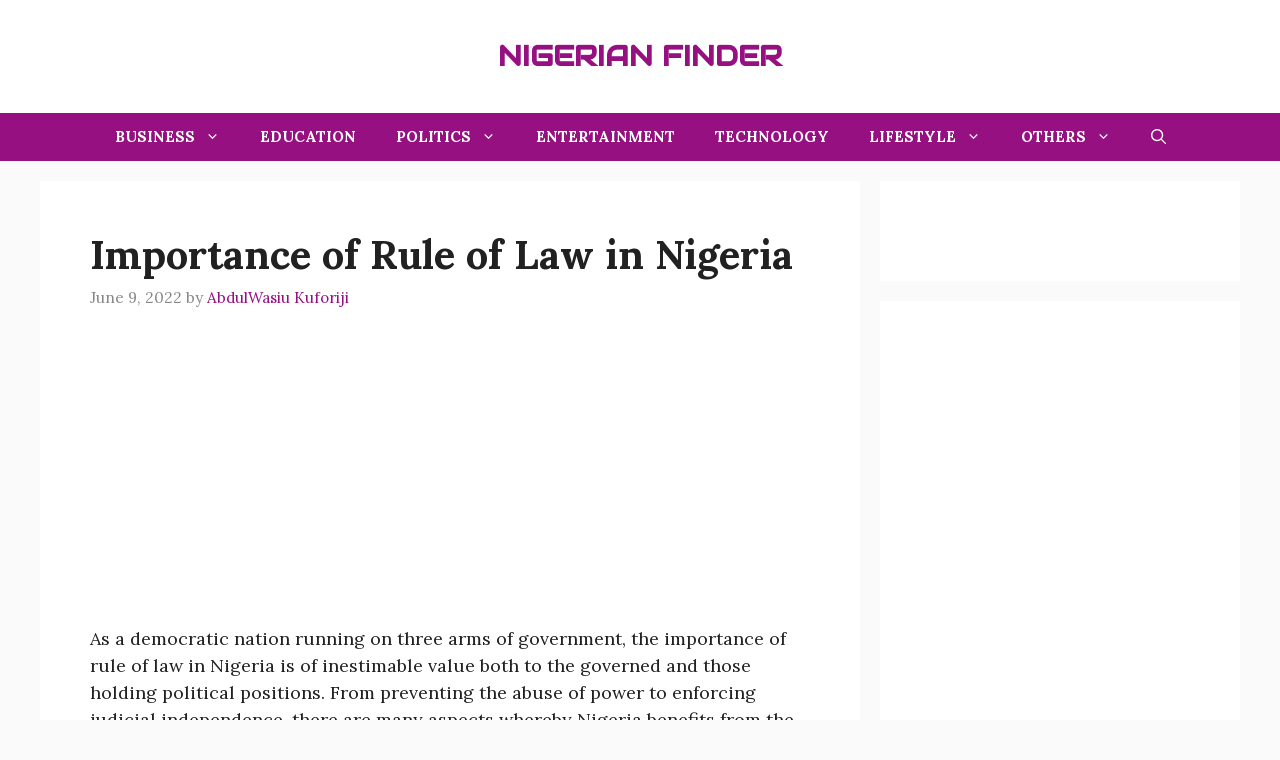

--- FILE ---
content_type: text/html; charset=UTF-8
request_url: https://nigerianfinder.com/importance-of-rule-of-law-in-nigeria/
body_size: 17204
content:
<!DOCTYPE html>
<html lang="en-US" prefix="og: https://ogp.me/ns#">
<head>
	<meta charset="UTF-8">
		<style>img:is([sizes="auto" i], [sizes^="auto," i]) { contain-intrinsic-size: 3000px 1500px }</style>
	<meta name="viewport" content="width=device-width, initial-scale=1">
<!-- Search Engine Optimization by Rank Math - https://rankmath.com/ -->
<title>Importance of Rule of Law in Nigeria &ndash; Nigerian Finder</title>
<meta name="description" content="As a democratic nation running on three arms of government, the importance of rule of law in Nigeria is of inestimable value both to the governed and those"/>
<meta name="robots" content="follow, index, max-snippet:-1, max-video-preview:-1, max-image-preview:large"/>
<link rel="canonical" href="https://nigerianfinder.com/importance-of-rule-of-law-in-nigeria/" />
<meta property="og:locale" content="en_US" />
<meta property="og:type" content="article" />
<meta property="og:title" content="Importance of Rule of Law in Nigeria &ndash; Nigerian Finder" />
<meta property="og:description" content="As a democratic nation running on three arms of government, the importance of rule of law in Nigeria is of inestimable value both to the governed and those" />
<meta property="og:url" content="https://nigerianfinder.com/importance-of-rule-of-law-in-nigeria/" />
<meta property="og:site_name" content="Nigerian Finder" />
<meta property="article:section" content="Government" />
<meta property="og:image" content="https://nigerianfinder.com/wp-content/uploads/2022/06/Importance-of-Rule-of-Law-in-Nigeria.jpg" />
<meta property="og:image:secure_url" content="https://nigerianfinder.com/wp-content/uploads/2022/06/Importance-of-Rule-of-Law-in-Nigeria.jpg" />
<meta property="og:image:width" content="615" />
<meta property="og:image:height" content="351" />
<meta property="og:image:alt" content="Importance of Rule of Law in Nigeria" />
<meta property="og:image:type" content="image/jpeg" />
<meta property="article:published_time" content="2022-06-09T10:16:37+01:00" />
<meta name="twitter:card" content="summary_large_image" />
<meta name="twitter:title" content="Importance of Rule of Law in Nigeria &ndash; Nigerian Finder" />
<meta name="twitter:description" content="As a democratic nation running on three arms of government, the importance of rule of law in Nigeria is of inestimable value both to the governed and those" />
<meta name="twitter:site" content="@admin" />
<meta name="twitter:creator" content="@admin" />
<meta name="twitter:image" content="https://nigerianfinder.com/wp-content/uploads/2022/06/Importance-of-Rule-of-Law-in-Nigeria.jpg" />
<meta name="twitter:label1" content="Written by" />
<meta name="twitter:data1" content="AbdulWasiu Kuforiji" />
<meta name="twitter:label2" content="Time to read" />
<meta name="twitter:data2" content="4 minutes" />
<script type="application/ld+json" class="rank-math-schema">{"@context":"https://schema.org","@graph":[{"@type":["Person","Organization"],"@id":"https://nigerianfinder.com/#person","name":"Nigerian Finder","sameAs":["https://twitter.com/admin"]},{"@type":"WebSite","@id":"https://nigerianfinder.com/#website","url":"https://nigerianfinder.com","name":"Nigerian Finder","publisher":{"@id":"https://nigerianfinder.com/#person"},"inLanguage":"en-US"},{"@type":"ImageObject","@id":"https://nigerianfinder.com/wp-content/uploads/2022/06/Importance-of-Rule-of-Law-in-Nigeria.jpg","url":"https://nigerianfinder.com/wp-content/uploads/2022/06/Importance-of-Rule-of-Law-in-Nigeria.jpg","width":"615","height":"351","caption":"Importance of Rule of Law in Nigeria","inLanguage":"en-US"},{"@type":"WebPage","@id":"https://nigerianfinder.com/importance-of-rule-of-law-in-nigeria/#webpage","url":"https://nigerianfinder.com/importance-of-rule-of-law-in-nigeria/","name":"Importance of Rule of Law in Nigeria &ndash; Nigerian Finder","datePublished":"2022-06-09T10:16:37+01:00","dateModified":"2022-06-09T10:16:37+01:00","isPartOf":{"@id":"https://nigerianfinder.com/#website"},"primaryImageOfPage":{"@id":"https://nigerianfinder.com/wp-content/uploads/2022/06/Importance-of-Rule-of-Law-in-Nigeria.jpg"},"inLanguage":"en-US"},{"@type":"Person","@id":"https://nigerianfinder.com/importance-of-rule-of-law-in-nigeria/#author","name":"AbdulWasiu Kuforiji","image":{"@type":"ImageObject","@id":"https://secure.gravatar.com/avatar/d10dfabe4311d883951a976e9617db3d?s=96&amp;d=identicon&amp;r=g","url":"https://secure.gravatar.com/avatar/d10dfabe4311d883951a976e9617db3d?s=96&amp;d=identicon&amp;r=g","caption":"AbdulWasiu Kuforiji","inLanguage":"en-US"}},{"@type":"BlogPosting","headline":"Importance of Rule of Law in Nigeria","datePublished":"2022-06-09T10:16:37+01:00","dateModified":"2022-06-09T10:16:37+01:00","articleSection":"Government","author":{"@id":"https://nigerianfinder.com/importance-of-rule-of-law-in-nigeria/#author","name":"AbdulWasiu Kuforiji"},"publisher":{"@id":"https://nigerianfinder.com/#person"},"description":"As a democratic nation running on three arms of government, the importance of rule of law in Nigeria is of inestimable value both to the governed and those holding political positions. From preventing the abuse of power to enforcing judicial independence, there are many aspects whereby Nigeria benefits from the rule of law. This article will highlight the various aspects in which the rule of law is important in Nigeria.","name":"Importance of Rule of Law in Nigeria","@id":"https://nigerianfinder.com/importance-of-rule-of-law-in-nigeria/#richSnippet","isPartOf":{"@id":"https://nigerianfinder.com/importance-of-rule-of-law-in-nigeria/#webpage"},"image":{"@id":"https://nigerianfinder.com/wp-content/uploads/2022/06/Importance-of-Rule-of-Law-in-Nigeria.jpg"},"inLanguage":"en-US","mainEntityOfPage":{"@id":"https://nigerianfinder.com/importance-of-rule-of-law-in-nigeria/#webpage"}}]}</script>
<!-- /Rank Math WordPress SEO plugin -->

<link href='https://fonts.gstatic.com' crossorigin rel='preconnect' />
<link href='https://fonts.googleapis.com' crossorigin rel='preconnect' />
<link rel="alternate" type="application/rss+xml" title="Nigerian Finder &raquo; Feed" href="https://nigerianfinder.com/feed/" />
<link rel="alternate" type="application/rss+xml" title="Nigerian Finder &raquo; Comments Feed" href="https://nigerianfinder.com/comments/feed/" />
<script>
window._wpemojiSettings = {"baseUrl":"https:\/\/s.w.org\/images\/core\/emoji\/15.0.3\/72x72\/","ext":".png","svgUrl":"https:\/\/s.w.org\/images\/core\/emoji\/15.0.3\/svg\/","svgExt":".svg","source":{"concatemoji":"https:\/\/nigerianfinder.com\/wp-includes\/js\/wp-emoji-release.min.js?ver=6.7.4"}};
/*! This file is auto-generated */
!function(i,n){var o,s,e;function c(e){try{var t={supportTests:e,timestamp:(new Date).valueOf()};sessionStorage.setItem(o,JSON.stringify(t))}catch(e){}}function p(e,t,n){e.clearRect(0,0,e.canvas.width,e.canvas.height),e.fillText(t,0,0);var t=new Uint32Array(e.getImageData(0,0,e.canvas.width,e.canvas.height).data),r=(e.clearRect(0,0,e.canvas.width,e.canvas.height),e.fillText(n,0,0),new Uint32Array(e.getImageData(0,0,e.canvas.width,e.canvas.height).data));return t.every(function(e,t){return e===r[t]})}function u(e,t,n){switch(t){case"flag":return n(e,"\ud83c\udff3\ufe0f\u200d\u26a7\ufe0f","\ud83c\udff3\ufe0f\u200b\u26a7\ufe0f")?!1:!n(e,"\ud83c\uddfa\ud83c\uddf3","\ud83c\uddfa\u200b\ud83c\uddf3")&&!n(e,"\ud83c\udff4\udb40\udc67\udb40\udc62\udb40\udc65\udb40\udc6e\udb40\udc67\udb40\udc7f","\ud83c\udff4\u200b\udb40\udc67\u200b\udb40\udc62\u200b\udb40\udc65\u200b\udb40\udc6e\u200b\udb40\udc67\u200b\udb40\udc7f");case"emoji":return!n(e,"\ud83d\udc26\u200d\u2b1b","\ud83d\udc26\u200b\u2b1b")}return!1}function f(e,t,n){var r="undefined"!=typeof WorkerGlobalScope&&self instanceof WorkerGlobalScope?new OffscreenCanvas(300,150):i.createElement("canvas"),a=r.getContext("2d",{willReadFrequently:!0}),o=(a.textBaseline="top",a.font="600 32px Arial",{});return e.forEach(function(e){o[e]=t(a,e,n)}),o}function t(e){var t=i.createElement("script");t.src=e,t.defer=!0,i.head.appendChild(t)}"undefined"!=typeof Promise&&(o="wpEmojiSettingsSupports",s=["flag","emoji"],n.supports={everything:!0,everythingExceptFlag:!0},e=new Promise(function(e){i.addEventListener("DOMContentLoaded",e,{once:!0})}),new Promise(function(t){var n=function(){try{var e=JSON.parse(sessionStorage.getItem(o));if("object"==typeof e&&"number"==typeof e.timestamp&&(new Date).valueOf()<e.timestamp+604800&&"object"==typeof e.supportTests)return e.supportTests}catch(e){}return null}();if(!n){if("undefined"!=typeof Worker&&"undefined"!=typeof OffscreenCanvas&&"undefined"!=typeof URL&&URL.createObjectURL&&"undefined"!=typeof Blob)try{var e="postMessage("+f.toString()+"("+[JSON.stringify(s),u.toString(),p.toString()].join(",")+"));",r=new Blob([e],{type:"text/javascript"}),a=new Worker(URL.createObjectURL(r),{name:"wpTestEmojiSupports"});return void(a.onmessage=function(e){c(n=e.data),a.terminate(),t(n)})}catch(e){}c(n=f(s,u,p))}t(n)}).then(function(e){for(var t in e)n.supports[t]=e[t],n.supports.everything=n.supports.everything&&n.supports[t],"flag"!==t&&(n.supports.everythingExceptFlag=n.supports.everythingExceptFlag&&n.supports[t]);n.supports.everythingExceptFlag=n.supports.everythingExceptFlag&&!n.supports.flag,n.DOMReady=!1,n.readyCallback=function(){n.DOMReady=!0}}).then(function(){return e}).then(function(){var e;n.supports.everything||(n.readyCallback(),(e=n.source||{}).concatemoji?t(e.concatemoji):e.wpemoji&&e.twemoji&&(t(e.twemoji),t(e.wpemoji)))}))}((window,document),window._wpemojiSettings);
</script>
<style id='wp-emoji-styles-inline-css'>

	img.wp-smiley, img.emoji {
		display: inline !important;
		border: none !important;
		box-shadow: none !important;
		height: 1em !important;
		width: 1em !important;
		margin: 0 0.07em !important;
		vertical-align: -0.1em !important;
		background: none !important;
		padding: 0 !important;
	}
</style>
<link rel='stylesheet' id='wp-block-library-css' href='https://nigerianfinder.com/wp-includes/css/dist/block-library/style.min.css?ver=6.7.4' media='all' />
<style id='classic-theme-styles-inline-css'>
/*! This file is auto-generated */
.wp-block-button__link{color:#fff;background-color:#32373c;border-radius:9999px;box-shadow:none;text-decoration:none;padding:calc(.667em + 2px) calc(1.333em + 2px);font-size:1.125em}.wp-block-file__button{background:#32373c;color:#fff;text-decoration:none}
</style>
<style id='global-styles-inline-css'>
:root{--wp--preset--aspect-ratio--square: 1;--wp--preset--aspect-ratio--4-3: 4/3;--wp--preset--aspect-ratio--3-4: 3/4;--wp--preset--aspect-ratio--3-2: 3/2;--wp--preset--aspect-ratio--2-3: 2/3;--wp--preset--aspect-ratio--16-9: 16/9;--wp--preset--aspect-ratio--9-16: 9/16;--wp--preset--color--black: #000000;--wp--preset--color--cyan-bluish-gray: #abb8c3;--wp--preset--color--white: #ffffff;--wp--preset--color--pale-pink: #f78da7;--wp--preset--color--vivid-red: #cf2e2e;--wp--preset--color--luminous-vivid-orange: #ff6900;--wp--preset--color--luminous-vivid-amber: #fcb900;--wp--preset--color--light-green-cyan: #7bdcb5;--wp--preset--color--vivid-green-cyan: #00d084;--wp--preset--color--pale-cyan-blue: #8ed1fc;--wp--preset--color--vivid-cyan-blue: #0693e3;--wp--preset--color--vivid-purple: #9b51e0;--wp--preset--color--contrast: var(--contrast);--wp--preset--color--contrast-2: var(--contrast-2);--wp--preset--color--contrast-3: var(--contrast-3);--wp--preset--color--base: var(--base);--wp--preset--color--base-2: var(--base-2);--wp--preset--color--base-3: var(--base-3);--wp--preset--color--accent: var(--accent);--wp--preset--color--accent-2: var(--accent-2);--wp--preset--color--accent-hover: var(--accent-hover);--wp--preset--color--highlight: var(--highlight);--wp--preset--gradient--vivid-cyan-blue-to-vivid-purple: linear-gradient(135deg,rgba(6,147,227,1) 0%,rgb(155,81,224) 100%);--wp--preset--gradient--light-green-cyan-to-vivid-green-cyan: linear-gradient(135deg,rgb(122,220,180) 0%,rgb(0,208,130) 100%);--wp--preset--gradient--luminous-vivid-amber-to-luminous-vivid-orange: linear-gradient(135deg,rgba(252,185,0,1) 0%,rgba(255,105,0,1) 100%);--wp--preset--gradient--luminous-vivid-orange-to-vivid-red: linear-gradient(135deg,rgba(255,105,0,1) 0%,rgb(207,46,46) 100%);--wp--preset--gradient--very-light-gray-to-cyan-bluish-gray: linear-gradient(135deg,rgb(238,238,238) 0%,rgb(169,184,195) 100%);--wp--preset--gradient--cool-to-warm-spectrum: linear-gradient(135deg,rgb(74,234,220) 0%,rgb(151,120,209) 20%,rgb(207,42,186) 40%,rgb(238,44,130) 60%,rgb(251,105,98) 80%,rgb(254,248,76) 100%);--wp--preset--gradient--blush-light-purple: linear-gradient(135deg,rgb(255,206,236) 0%,rgb(152,150,240) 100%);--wp--preset--gradient--blush-bordeaux: linear-gradient(135deg,rgb(254,205,165) 0%,rgb(254,45,45) 50%,rgb(107,0,62) 100%);--wp--preset--gradient--luminous-dusk: linear-gradient(135deg,rgb(255,203,112) 0%,rgb(199,81,192) 50%,rgb(65,88,208) 100%);--wp--preset--gradient--pale-ocean: linear-gradient(135deg,rgb(255,245,203) 0%,rgb(182,227,212) 50%,rgb(51,167,181) 100%);--wp--preset--gradient--electric-grass: linear-gradient(135deg,rgb(202,248,128) 0%,rgb(113,206,126) 100%);--wp--preset--gradient--midnight: linear-gradient(135deg,rgb(2,3,129) 0%,rgb(40,116,252) 100%);--wp--preset--font-size--small: 13px;--wp--preset--font-size--medium: 20px;--wp--preset--font-size--large: 36px;--wp--preset--font-size--x-large: 42px;--wp--preset--spacing--20: 0.44rem;--wp--preset--spacing--30: 0.67rem;--wp--preset--spacing--40: 1rem;--wp--preset--spacing--50: 1.5rem;--wp--preset--spacing--60: 2.25rem;--wp--preset--spacing--70: 3.38rem;--wp--preset--spacing--80: 5.06rem;--wp--preset--shadow--natural: 6px 6px 9px rgba(0, 0, 0, 0.2);--wp--preset--shadow--deep: 12px 12px 50px rgba(0, 0, 0, 0.4);--wp--preset--shadow--sharp: 6px 6px 0px rgba(0, 0, 0, 0.2);--wp--preset--shadow--outlined: 6px 6px 0px -3px rgba(255, 255, 255, 1), 6px 6px rgba(0, 0, 0, 1);--wp--preset--shadow--crisp: 6px 6px 0px rgba(0, 0, 0, 1);}:where(.is-layout-flex){gap: 0.5em;}:where(.is-layout-grid){gap: 0.5em;}body .is-layout-flex{display: flex;}.is-layout-flex{flex-wrap: wrap;align-items: center;}.is-layout-flex > :is(*, div){margin: 0;}body .is-layout-grid{display: grid;}.is-layout-grid > :is(*, div){margin: 0;}:where(.wp-block-columns.is-layout-flex){gap: 2em;}:where(.wp-block-columns.is-layout-grid){gap: 2em;}:where(.wp-block-post-template.is-layout-flex){gap: 1.25em;}:where(.wp-block-post-template.is-layout-grid){gap: 1.25em;}.has-black-color{color: var(--wp--preset--color--black) !important;}.has-cyan-bluish-gray-color{color: var(--wp--preset--color--cyan-bluish-gray) !important;}.has-white-color{color: var(--wp--preset--color--white) !important;}.has-pale-pink-color{color: var(--wp--preset--color--pale-pink) !important;}.has-vivid-red-color{color: var(--wp--preset--color--vivid-red) !important;}.has-luminous-vivid-orange-color{color: var(--wp--preset--color--luminous-vivid-orange) !important;}.has-luminous-vivid-amber-color{color: var(--wp--preset--color--luminous-vivid-amber) !important;}.has-light-green-cyan-color{color: var(--wp--preset--color--light-green-cyan) !important;}.has-vivid-green-cyan-color{color: var(--wp--preset--color--vivid-green-cyan) !important;}.has-pale-cyan-blue-color{color: var(--wp--preset--color--pale-cyan-blue) !important;}.has-vivid-cyan-blue-color{color: var(--wp--preset--color--vivid-cyan-blue) !important;}.has-vivid-purple-color{color: var(--wp--preset--color--vivid-purple) !important;}.has-black-background-color{background-color: var(--wp--preset--color--black) !important;}.has-cyan-bluish-gray-background-color{background-color: var(--wp--preset--color--cyan-bluish-gray) !important;}.has-white-background-color{background-color: var(--wp--preset--color--white) !important;}.has-pale-pink-background-color{background-color: var(--wp--preset--color--pale-pink) !important;}.has-vivid-red-background-color{background-color: var(--wp--preset--color--vivid-red) !important;}.has-luminous-vivid-orange-background-color{background-color: var(--wp--preset--color--luminous-vivid-orange) !important;}.has-luminous-vivid-amber-background-color{background-color: var(--wp--preset--color--luminous-vivid-amber) !important;}.has-light-green-cyan-background-color{background-color: var(--wp--preset--color--light-green-cyan) !important;}.has-vivid-green-cyan-background-color{background-color: var(--wp--preset--color--vivid-green-cyan) !important;}.has-pale-cyan-blue-background-color{background-color: var(--wp--preset--color--pale-cyan-blue) !important;}.has-vivid-cyan-blue-background-color{background-color: var(--wp--preset--color--vivid-cyan-blue) !important;}.has-vivid-purple-background-color{background-color: var(--wp--preset--color--vivid-purple) !important;}.has-black-border-color{border-color: var(--wp--preset--color--black) !important;}.has-cyan-bluish-gray-border-color{border-color: var(--wp--preset--color--cyan-bluish-gray) !important;}.has-white-border-color{border-color: var(--wp--preset--color--white) !important;}.has-pale-pink-border-color{border-color: var(--wp--preset--color--pale-pink) !important;}.has-vivid-red-border-color{border-color: var(--wp--preset--color--vivid-red) !important;}.has-luminous-vivid-orange-border-color{border-color: var(--wp--preset--color--luminous-vivid-orange) !important;}.has-luminous-vivid-amber-border-color{border-color: var(--wp--preset--color--luminous-vivid-amber) !important;}.has-light-green-cyan-border-color{border-color: var(--wp--preset--color--light-green-cyan) !important;}.has-vivid-green-cyan-border-color{border-color: var(--wp--preset--color--vivid-green-cyan) !important;}.has-pale-cyan-blue-border-color{border-color: var(--wp--preset--color--pale-cyan-blue) !important;}.has-vivid-cyan-blue-border-color{border-color: var(--wp--preset--color--vivid-cyan-blue) !important;}.has-vivid-purple-border-color{border-color: var(--wp--preset--color--vivid-purple) !important;}.has-vivid-cyan-blue-to-vivid-purple-gradient-background{background: var(--wp--preset--gradient--vivid-cyan-blue-to-vivid-purple) !important;}.has-light-green-cyan-to-vivid-green-cyan-gradient-background{background: var(--wp--preset--gradient--light-green-cyan-to-vivid-green-cyan) !important;}.has-luminous-vivid-amber-to-luminous-vivid-orange-gradient-background{background: var(--wp--preset--gradient--luminous-vivid-amber-to-luminous-vivid-orange) !important;}.has-luminous-vivid-orange-to-vivid-red-gradient-background{background: var(--wp--preset--gradient--luminous-vivid-orange-to-vivid-red) !important;}.has-very-light-gray-to-cyan-bluish-gray-gradient-background{background: var(--wp--preset--gradient--very-light-gray-to-cyan-bluish-gray) !important;}.has-cool-to-warm-spectrum-gradient-background{background: var(--wp--preset--gradient--cool-to-warm-spectrum) !important;}.has-blush-light-purple-gradient-background{background: var(--wp--preset--gradient--blush-light-purple) !important;}.has-blush-bordeaux-gradient-background{background: var(--wp--preset--gradient--blush-bordeaux) !important;}.has-luminous-dusk-gradient-background{background: var(--wp--preset--gradient--luminous-dusk) !important;}.has-pale-ocean-gradient-background{background: var(--wp--preset--gradient--pale-ocean) !important;}.has-electric-grass-gradient-background{background: var(--wp--preset--gradient--electric-grass) !important;}.has-midnight-gradient-background{background: var(--wp--preset--gradient--midnight) !important;}.has-small-font-size{font-size: var(--wp--preset--font-size--small) !important;}.has-medium-font-size{font-size: var(--wp--preset--font-size--medium) !important;}.has-large-font-size{font-size: var(--wp--preset--font-size--large) !important;}.has-x-large-font-size{font-size: var(--wp--preset--font-size--x-large) !important;}
:where(.wp-block-post-template.is-layout-flex){gap: 1.25em;}:where(.wp-block-post-template.is-layout-grid){gap: 1.25em;}
:where(.wp-block-columns.is-layout-flex){gap: 2em;}:where(.wp-block-columns.is-layout-grid){gap: 2em;}
:root :where(.wp-block-pullquote){font-size: 1.5em;line-height: 1.6;}
</style>
<link rel='stylesheet' id='generate-widget-areas-css' href='https://nigerianfinder.com/wp-content/themes/generatepress/assets/css/components/widget-areas.min.css?ver=3.5.1' media='all' />
<link rel='stylesheet' id='generate-style-css' href='https://nigerianfinder.com/wp-content/themes/generatepress/assets/css/main.min.css?ver=3.5.1' media='all' />
<style id='generate-style-inline-css'>
body{background-color:var(--base);color:var(--contrast);}a{color:#961082;}a:hover, a:focus{text-decoration:underline;}.entry-title a, .site-branding a, a.button, .wp-block-button__link, .main-navigation a{text-decoration:none;}a:hover, a:focus, a:active{color:#54ab8d;}.wp-block-group__inner-container{max-width:1200px;margin-left:auto;margin-right:auto;}:root{--contrast:#212121;--contrast-2:#2f4468;--contrast-3:#878787;--base:#fafafa;--base-2:#f7f8f9;--base-3:#ffffff;--accent:#242226;--accent-2:#1b78e2;--accent-hover:#35343a;--highlight:#83b0de;}:root .has-contrast-color{color:var(--contrast);}:root .has-contrast-background-color{background-color:var(--contrast);}:root .has-contrast-2-color{color:var(--contrast-2);}:root .has-contrast-2-background-color{background-color:var(--contrast-2);}:root .has-contrast-3-color{color:var(--contrast-3);}:root .has-contrast-3-background-color{background-color:var(--contrast-3);}:root .has-base-color{color:var(--base);}:root .has-base-background-color{background-color:var(--base);}:root .has-base-2-color{color:var(--base-2);}:root .has-base-2-background-color{background-color:var(--base-2);}:root .has-base-3-color{color:var(--base-3);}:root .has-base-3-background-color{background-color:var(--base-3);}:root .has-accent-color{color:var(--accent);}:root .has-accent-background-color{background-color:var(--accent);}:root .has-accent-2-color{color:var(--accent-2);}:root .has-accent-2-background-color{background-color:var(--accent-2);}:root .has-accent-hover-color{color:var(--accent-hover);}:root .has-accent-hover-background-color{background-color:var(--accent-hover);}:root .has-highlight-color{color:var(--highlight);}:root .has-highlight-background-color{background-color:var(--highlight);}.gp-modal:not(.gp-modal--open):not(.gp-modal--transition){display:none;}.gp-modal--transition:not(.gp-modal--open){pointer-events:none;}.gp-modal-overlay:not(.gp-modal-overlay--open):not(.gp-modal--transition){display:none;}.gp-modal__overlay{display:none;position:fixed;top:0;left:0;right:0;bottom:0;background:rgba(0,0,0,0.2);display:flex;justify-content:center;align-items:center;z-index:10000;backdrop-filter:blur(3px);transition:opacity 500ms ease;opacity:0;}.gp-modal--open:not(.gp-modal--transition) .gp-modal__overlay{opacity:1;}.gp-modal__container{max-width:100%;max-height:100vh;transform:scale(0.9);transition:transform 500ms ease;padding:0 10px;}.gp-modal--open:not(.gp-modal--transition) .gp-modal__container{transform:scale(1);}.search-modal-fields{display:flex;}.gp-search-modal .gp-modal__overlay{align-items:flex-start;padding-top:25vh;background:var(--gp-search-modal-overlay-bg-color);}.search-modal-form{width:500px;max-width:100%;background-color:var(--gp-search-modal-bg-color);color:var(--gp-search-modal-text-color);}.search-modal-form .search-field, .search-modal-form .search-field:focus{width:100%;height:60px;background-color:transparent;border:0;appearance:none;color:currentColor;}.search-modal-fields button, .search-modal-fields button:active, .search-modal-fields button:focus, .search-modal-fields button:hover{background-color:transparent;border:0;color:currentColor;width:60px;}body, button, input, select, textarea{font-family:Lora, serif;font-style:normal;font-size:18px;}.main-title{font-family:Audiowide, display;text-transform:uppercase;font-size:28px;}.widget-title{font-family:Lora, serif;font-weight:700;text-transform:uppercase;line-height:1;margin-bottom:14px;}button:not(.menu-toggle),html input[type="button"],input[type="reset"],input[type="submit"],.button,.wp-block-button .wp-block-button__link{font-family:Lora, serif;font-weight:500;font-size:16px;line-height:1.5;}h1{font-family:Lora, serif;font-weight:700;font-size:40px;}h2{font-family:Lora, serif;font-weight:600;font-size:32px;}h3{font-family:Lora, serif;font-weight:500;font-size:24px;}.main-navigation a, .main-navigation .menu-toggle, .main-navigation .menu-bar-items{font-family:Lora, serif;font-weight:700;text-transform:uppercase;}h2.entry-title{font-family:Lora, serif;font-weight:700;font-size:34px;}h1.entry-title{font-family:Lora, serif;font-weight:700;font-size:40px;}.top-bar{background-color:#636363;color:#ffffff;}.top-bar a{color:#ffffff;}.top-bar a:hover{color:#303030;}.site-header{background-color:#ffffff;color:#961082;}.site-header a{color:#3a3a3a;}.site-header a:hover{color:#54ab8d;}.main-title a,.main-title a:hover{color:#961082;}.site-description{color:#757575;}.main-navigation,.main-navigation ul ul{background-color:#961082;}.main-navigation .main-nav ul li a, .main-navigation .menu-toggle, .main-navigation .menu-bar-items{color:var(--base-3);}.main-navigation .main-nav ul li:not([class*="current-menu-"]):hover > a, .main-navigation .main-nav ul li:not([class*="current-menu-"]):focus > a, .main-navigation .main-nav ul li.sfHover:not([class*="current-menu-"]) > a, .main-navigation .menu-bar-item:hover > a, .main-navigation .menu-bar-item.sfHover > a{color:var(--base-3);background-color:#54ab8d;}button.menu-toggle:hover,button.menu-toggle:focus{color:var(--base-3);}.main-navigation .main-nav ul li[class*="current-menu-"] > a{color:var(--base-3);background-color:#8b21d7;}.navigation-search input[type="search"],.navigation-search input[type="search"]:active, .navigation-search input[type="search"]:focus, .main-navigation .main-nav ul li.search-item.active > a, .main-navigation .menu-bar-items .search-item.active > a{color:var(--base-3);background-color:#54ab8d;}.separate-containers .inside-article, .separate-containers .comments-area, .separate-containers .page-header, .one-container .container, .separate-containers .paging-navigation, .inside-page-header{background-color:var(--base-3);}.inside-article a,.paging-navigation a,.comments-area a,.page-header a{color:#961082;}.inside-article a:hover,.paging-navigation a:hover,.comments-area a:hover,.page-header a:hover{color:#54ab8d;}.entry-title a{color:#961082;}.entry-title a:hover{color:var(--accent-hover);}.entry-meta{color:var(--contrast-3);}.entry-meta a{color:#961082;}.entry-meta a:hover{color:#54ab8d;}h1{color:var(--contrast);}h2{color:var(--contrast);}h3{color:var(--contrast);}.sidebar .widget{background-color:#ffffff;}.sidebar .widget a{color:#961082;}.sidebar .widget a:hover{color:#54ab8d;}.sidebar .widget .widget-title{color:var(--accent);}.footer-widgets{color:var(--base-3);background-color:var(--accent);}.footer-widgets a{color:var(--base-3);}.footer-widgets a:hover{color:var(--base-3);}.footer-widgets .widget-title{color:var(--base-2);}.site-info{color:var(--accent-hover);}.site-info a{color:#961082;}.site-info a:hover{color:#54ab8d;}.footer-bar .widget_nav_menu .current-menu-item a{color:#54ab8d;}input[type="text"],input[type="email"],input[type="url"],input[type="password"],input[type="search"],input[type="tel"],input[type="number"],textarea,select{color:var(--contrast);background-color:#fafafa;border-color:var(--contrast);}input[type="text"]:focus,input[type="email"]:focus,input[type="url"]:focus,input[type="password"]:focus,input[type="search"]:focus,input[type="tel"]:focus,input[type="number"]:focus,textarea:focus,select:focus{color:var(--contrast-3);background-color:#ffffff;border-color:var(--contrast-3);}button,html input[type="button"],input[type="reset"],input[type="submit"],a.button,a.wp-block-button__link:not(.has-background){color:#ffffff;background-color:#961082;}button:hover,html input[type="button"]:hover,input[type="reset"]:hover,input[type="submit"]:hover,a.button:hover,button:focus,html input[type="button"]:focus,input[type="reset"]:focus,input[type="submit"]:focus,a.button:focus,a.wp-block-button__link:not(.has-background):active,a.wp-block-button__link:not(.has-background):focus,a.wp-block-button__link:not(.has-background):hover{color:#ffffff;background-color:#54ab8d;}a.generate-back-to-top{background-color:rgba( 0,0,0,0.4 );color:#ffffff;}a.generate-back-to-top:hover,a.generate-back-to-top:focus{background-color:rgba( 0,0,0,0.6 );color:#ffffff;}:root{--gp-search-modal-bg-color:var(--base-3);--gp-search-modal-text-color:#961082;--gp-search-modal-overlay-bg-color:rgba(0,0,0,0.2);}@media (max-width: 768px){.main-navigation .menu-bar-item:hover > a, .main-navigation .menu-bar-item.sfHover > a{background:none;color:var(--base-3);}}.inside-top-bar{padding:10px;}.inside-header{padding:40px;}.nav-below-header .main-navigation .inside-navigation.grid-container, .nav-above-header .main-navigation .inside-navigation.grid-container{padding:0px 20px 0px 20px;}.separate-containers .inside-article, .separate-containers .comments-area, .separate-containers .page-header, .separate-containers .paging-navigation, .one-container .site-content, .inside-page-header{padding:50px;}.site-main .wp-block-group__inner-container{padding:50px;}.separate-containers .paging-navigation{padding-top:20px;padding-bottom:20px;}.entry-content .alignwide, body:not(.no-sidebar) .entry-content .alignfull{margin-left:-50px;width:calc(100% + 100px);max-width:calc(100% + 100px);}.one-container.right-sidebar .site-main,.one-container.both-right .site-main{margin-right:50px;}.one-container.left-sidebar .site-main,.one-container.both-left .site-main{margin-left:50px;}.one-container.both-sidebars .site-main{margin:0px 50px 0px 50px;}.one-container.archive .post:not(:last-child):not(.is-loop-template-item), .one-container.blog .post:not(:last-child):not(.is-loop-template-item){padding-bottom:50px;}.main-navigation .main-nav ul li a,.menu-toggle,.main-navigation .menu-bar-item > a{line-height:48px;}.navigation-search input[type="search"]{height:48px;}.rtl .menu-item-has-children .dropdown-menu-toggle{padding-left:20px;}.rtl .main-navigation .main-nav ul li.menu-item-has-children > a{padding-right:20px;}.widget-area .widget{padding:50px;}.inside-site-info{padding:20px;}@media (max-width:768px){.separate-containers .inside-article, .separate-containers .comments-area, .separate-containers .page-header, .separate-containers .paging-navigation, .one-container .site-content, .inside-page-header{padding:30px;}.site-main .wp-block-group__inner-container{padding:30px;}.inside-site-info{padding-right:10px;padding-left:10px;}.entry-content .alignwide, body:not(.no-sidebar) .entry-content .alignfull{margin-left:-30px;width:calc(100% + 60px);max-width:calc(100% + 60px);}.one-container .site-main .paging-navigation{margin-bottom:20px;}}/* End cached CSS */.is-right-sidebar{width:30%;}.is-left-sidebar{width:25%;}.site-content .content-area{width:70%;}@media (max-width: 768px){.main-navigation .menu-toggle,.sidebar-nav-mobile:not(#sticky-placeholder){display:block;}.main-navigation ul,.gen-sidebar-nav,.main-navigation:not(.slideout-navigation):not(.toggled) .main-nav > ul,.has-inline-mobile-toggle #site-navigation .inside-navigation > *:not(.navigation-search):not(.main-nav){display:none;}.nav-align-right .inside-navigation,.nav-align-center .inside-navigation{justify-content:space-between;}}
.dynamic-author-image-rounded{border-radius:100%;}.dynamic-featured-image, .dynamic-author-image{vertical-align:middle;}.one-container.blog .dynamic-content-template:not(:last-child), .one-container.archive .dynamic-content-template:not(:last-child){padding-bottom:0px;}.dynamic-entry-excerpt > p:last-child{margin-bottom:0px;}
.main-navigation.toggled .main-nav > ul{background-color: #961082}.sticky-enabled .gen-sidebar-nav.is_stuck .main-navigation {margin-bottom: 0px;}.sticky-enabled .gen-sidebar-nav.is_stuck {z-index: 500;}.sticky-enabled .main-navigation.is_stuck {box-shadow: 0 2px 2px -2px rgba(0, 0, 0, .2);}.navigation-stick:not(.gen-sidebar-nav) {left: 0;right: 0;width: 100% !important;}.nav-float-right .navigation-stick {width: 100% !important;left: 0;}.nav-float-right .navigation-stick .navigation-branding {margin-right: auto;}.main-navigation.has-sticky-branding:not(.grid-container) .inside-navigation:not(.grid-container) .navigation-branding{margin-left: 10px;}.main-navigation.navigation-stick.has-sticky-branding .inside-navigation.grid-container{padding-left:40px;padding-right:40px;}@media (max-width:768px){.main-navigation.navigation-stick.has-sticky-branding .inside-navigation.grid-container{padding-left:0;padding-right:0;}}
</style>
<link rel='stylesheet' id='generate-google-fonts-css' href='https://fonts.googleapis.com/css?family=Open+Sans%3A300%2Cregular%2Citalic%2C600%2C700%7CAudiowide%3Aregular%7CMerriweather%3A300%2C300italic%2Cregular%2Citalic%2C700%2C700italic%2C900%2C900italic%7CLora%3Aregular%2C500%2C600%2C700%2Citalic%2C500italic%2C600italic%2C700italic%7COswald%3A200%2C300%2Cregular%2C500%2C600%2C700&#038;display=auto&#038;ver=3.5.1' media='all' />
<link rel="https://api.w.org/" href="https://nigerianfinder.com/wp-json/" /><link rel="alternate" title="JSON" type="application/json" href="https://nigerianfinder.com/wp-json/wp/v2/posts/294130" /><link rel="EditURI" type="application/rsd+xml" title="RSD" href="https://nigerianfinder.com/xmlrpc.php?rsd" />
<meta name="generator" content="WordPress 6.7.4" />
<link rel='shortlink' href='https://nigerianfinder.com/?p=294130' />
<link rel="alternate" title="oEmbed (JSON)" type="application/json+oembed" href="https://nigerianfinder.com/wp-json/oembed/1.0/embed?url=https%3A%2F%2Fnigerianfinder.com%2Fimportance-of-rule-of-law-in-nigeria%2F" />
<link rel="alternate" title="oEmbed (XML)" type="text/xml+oembed" href="https://nigerianfinder.com/wp-json/oembed/1.0/embed?url=https%3A%2F%2Fnigerianfinder.com%2Fimportance-of-rule-of-law-in-nigeria%2F&#038;format=xml" />
<script>
  (function(i,s,o,g,r,a,m){i['GoogleAnalyticsObject']=r;i[r]=i[r]||function(){
  (i[r].q=i[r].q||[]).push(arguments)},i[r].l=1*new Date();a=s.createElement(o),
  m=s.getElementsByTagName(o)[0];a.async=1;a.src=g;m.parentNode.insertBefore(a,m)
  })(window,document,'script','//www.google-analytics.com/analytics.js','ga');

  ga('create', 'UA-40313030-1', 'auto');
  ga('send', 'pageview');

</script>


<head>
<script async src="https://pagead2.googlesyndication.com/pagead/js/adsbygoogle.js"></script>
<script>
  (adsbygoogle = window.adsbygoogle || []).push({
    google_ad_client: "ca-pub-8564269646308552",
    enable_page_level_ads: true,
    overlays: {bottom: true}
  });
</script>
</head>


<!-- Global site tag (gtag.js) - Google Analytics -->
<script async src="https://www.googletagmanager.com/gtag/js?id=G-SQXFJCXCY0"></script>
<script>
  window.dataLayer = window.dataLayer || [];
  function gtag(){dataLayer.push(arguments);}
  gtag('js', new Date());

  gtag('config', 'G-SQXFJCXCY0');
</script>

<link rel="icon" href="https://nigerianfinder.com/wp-content/uploads/2016/05/nf-favi-50x50.jpg" sizes="32x32" />
<link rel="icon" href="https://nigerianfinder.com/wp-content/uploads/2016/05/nf-favi.jpg" sizes="192x192" />
<link rel="apple-touch-icon" href="https://nigerianfinder.com/wp-content/uploads/2016/05/nf-favi.jpg" />
<meta name="msapplication-TileImage" content="https://nigerianfinder.com/wp-content/uploads/2016/05/nf-favi.jpg" />
</head>

<body class="post-template-default single single-post postid-294130 single-format-standard wp-embed-responsive post-image-above-header post-image-aligned-center sticky-menu-no-transition right-sidebar nav-below-header separate-containers header-aligned-center dropdown-hover" itemtype="https://schema.org/Blog" itemscope>
	<a class="screen-reader-text skip-link" href="#content" title="Skip to content">Skip to content</a>		<header class="site-header" id="masthead" aria-label="Site"  itemtype="https://schema.org/WPHeader" itemscope>
			<div class="inside-header grid-container">
				<div class="site-branding">
						<p class="main-title" itemprop="headline">
					<a href="https://nigerianfinder.com/" rel="home">Nigerian Finder</a>
				</p>
						
					</div>			</div>
		</header>
				<nav class="main-navigation nav-align-center has-menu-bar-items sub-menu-right" id="site-navigation" aria-label="Primary"  itemtype="https://schema.org/SiteNavigationElement" itemscope>
			<div class="inside-navigation grid-container">
								<button class="menu-toggle" aria-controls="primary-menu" aria-expanded="false">
					<span class="gp-icon icon-menu-bars"><svg viewBox="0 0 512 512" aria-hidden="true" xmlns="http://www.w3.org/2000/svg" width="1em" height="1em"><path d="M0 96c0-13.255 10.745-24 24-24h464c13.255 0 24 10.745 24 24s-10.745 24-24 24H24c-13.255 0-24-10.745-24-24zm0 160c0-13.255 10.745-24 24-24h464c13.255 0 24 10.745 24 24s-10.745 24-24 24H24c-13.255 0-24-10.745-24-24zm0 160c0-13.255 10.745-24 24-24h464c13.255 0 24 10.745 24 24s-10.745 24-24 24H24c-13.255 0-24-10.745-24-24z" /></svg><svg viewBox="0 0 512 512" aria-hidden="true" xmlns="http://www.w3.org/2000/svg" width="1em" height="1em"><path d="M71.029 71.029c9.373-9.372 24.569-9.372 33.942 0L256 222.059l151.029-151.03c9.373-9.372 24.569-9.372 33.942 0 9.372 9.373 9.372 24.569 0 33.942L289.941 256l151.03 151.029c9.372 9.373 9.372 24.569 0 33.942-9.373 9.372-24.569 9.372-33.942 0L256 289.941l-151.029 151.03c-9.373 9.372-24.569 9.372-33.942 0-9.372-9.373-9.372-24.569 0-33.942L222.059 256 71.029 104.971c-9.372-9.373-9.372-24.569 0-33.942z" /></svg></span><span class="mobile-menu">Menu</span>				</button>
				<div id="primary-menu" class="main-nav"><ul id="menu-categories-revised" class=" menu sf-menu"><li id="menu-item-2700" class="menu-item menu-item-type-taxonomy menu-item-object-category menu-item-has-children menu-item-2700"><a href="https://nigerianfinder.com/category/business/">Business<span role="presentation" class="dropdown-menu-toggle"><span class="gp-icon icon-arrow"><svg viewBox="0 0 330 512" aria-hidden="true" xmlns="http://www.w3.org/2000/svg" width="1em" height="1em"><path d="M305.913 197.085c0 2.266-1.133 4.815-2.833 6.514L171.087 335.593c-1.7 1.7-4.249 2.832-6.515 2.832s-4.815-1.133-6.515-2.832L26.064 203.599c-1.7-1.7-2.832-4.248-2.832-6.514s1.132-4.816 2.832-6.515l14.162-14.163c1.7-1.699 3.966-2.832 6.515-2.832 2.266 0 4.815 1.133 6.515 2.832l111.316 111.317 111.316-111.317c1.7-1.699 4.249-2.832 6.515-2.832s4.815 1.133 6.515 2.832l14.162 14.163c1.7 1.7 2.833 4.249 2.833 6.515z" /></svg></span></span></a>
<ul class="sub-menu">
	<li id="menu-item-2701" class="menu-item menu-item-type-taxonomy menu-item-object-category menu-item-2701"><a href="https://nigerianfinder.com/category/business/business-ideas/">Business ideas</a></li>
	<li id="menu-item-295927" class="menu-item menu-item-type-taxonomy menu-item-object-category menu-item-295927"><a href="https://nigerianfinder.com/category/business/agriculture/">Agriculture</a></li>
	<li id="menu-item-2702" class="menu-item menu-item-type-taxonomy menu-item-object-category menu-item-2702"><a href="https://nigerianfinder.com/category/business/career-advice/">Career advice</a></li>
	<li id="menu-item-2703" class="menu-item menu-item-type-taxonomy menu-item-object-category menu-item-2703"><a href="https://nigerianfinder.com/category/business/jobs-in-nigeria/">Jobs</a></li>
	<li id="menu-item-2704" class="menu-item menu-item-type-taxonomy menu-item-object-category menu-item-2704"><a href="https://nigerianfinder.com/category/business/travel/">Travel</a></li>
</ul>
</li>
<li id="menu-item-2705" class="menu-item menu-item-type-taxonomy menu-item-object-category menu-item-2705"><a href="https://nigerianfinder.com/category/education/">Education</a></li>
<li id="menu-item-2709" class="menu-item menu-item-type-taxonomy menu-item-object-category menu-item-has-children menu-item-2709"><a href="https://nigerianfinder.com/category/politics/">Politics<span role="presentation" class="dropdown-menu-toggle"><span class="gp-icon icon-arrow"><svg viewBox="0 0 330 512" aria-hidden="true" xmlns="http://www.w3.org/2000/svg" width="1em" height="1em"><path d="M305.913 197.085c0 2.266-1.133 4.815-2.833 6.514L171.087 335.593c-1.7 1.7-4.249 2.832-6.515 2.832s-4.815-1.133-6.515-2.832L26.064 203.599c-1.7-1.7-2.832-4.248-2.832-6.514s1.132-4.816 2.832-6.515l14.162-14.163c1.7-1.699 3.966-2.832 6.515-2.832 2.266 0 4.815 1.133 6.515 2.832l111.316 111.317 111.316-111.317c1.7-1.699 4.249-2.832 6.515-2.832s4.815 1.133 6.515 2.832l14.162 14.163c1.7 1.7 2.833 4.249 2.833 6.515z" /></svg></span></span></a>
<ul class="sub-menu">
	<li id="menu-item-295926" class="menu-item menu-item-type-taxonomy menu-item-object-category current-post-ancestor current-menu-parent current-post-parent menu-item-295926"><a href="https://nigerianfinder.com/category/government/">Government</a></li>
</ul>
</li>
<li id="menu-item-2712" class="menu-item menu-item-type-taxonomy menu-item-object-category menu-item-2712"><a href="https://nigerianfinder.com/category/entertainment/">Entertainment</a></li>
<li id="menu-item-2714" class="menu-item menu-item-type-taxonomy menu-item-object-category menu-item-2714"><a href="https://nigerianfinder.com/category/technology/">Technology</a></li>
<li id="menu-item-295930" class="menu-item menu-item-type-taxonomy menu-item-object-category menu-item-has-children menu-item-295930"><a href="https://nigerianfinder.com/category/lifestyle/">Lifestyle<span role="presentation" class="dropdown-menu-toggle"><span class="gp-icon icon-arrow"><svg viewBox="0 0 330 512" aria-hidden="true" xmlns="http://www.w3.org/2000/svg" width="1em" height="1em"><path d="M305.913 197.085c0 2.266-1.133 4.815-2.833 6.514L171.087 335.593c-1.7 1.7-4.249 2.832-6.515 2.832s-4.815-1.133-6.515-2.832L26.064 203.599c-1.7-1.7-2.832-4.248-2.832-6.514s1.132-4.816 2.832-6.515l14.162-14.163c1.7-1.699 3.966-2.832 6.515-2.832 2.266 0 4.815 1.133 6.515 2.832l111.316 111.317 111.316-111.317c1.7-1.699 4.249-2.832 6.515-2.832s4.815 1.133 6.515 2.832l14.162 14.163c1.7 1.7 2.833 4.249 2.833 6.515z" /></svg></span></span></a>
<ul class="sub-menu">
	<li id="menu-item-295931" class="menu-item menu-item-type-taxonomy menu-item-object-category menu-item-295931"><a href="https://nigerianfinder.com/category/people/">People</a></li>
	<li id="menu-item-295932" class="menu-item menu-item-type-taxonomy menu-item-object-category menu-item-295932"><a href="https://nigerianfinder.com/category/places/">Places</a></li>
	<li id="menu-item-295934" class="menu-item menu-item-type-taxonomy menu-item-object-category menu-item-295934"><a href="https://nigerianfinder.com/category/technology/">Technology</a></li>
	<li id="menu-item-2707" class="menu-item menu-item-type-taxonomy menu-item-object-category menu-item-2707"><a href="https://nigerianfinder.com/category/health/">Health</a></li>
	<li id="menu-item-2706" class="menu-item menu-item-type-taxonomy menu-item-object-category menu-item-2706"><a href="https://nigerianfinder.com/category/fashion/">Fashion</a></li>
	<li id="menu-item-295929" class="menu-item menu-item-type-taxonomy menu-item-object-category menu-item-295929"><a href="https://nigerianfinder.com/category/food/">Food</a></li>
</ul>
</li>
<li id="menu-item-2715" class="menu-item menu-item-type-taxonomy menu-item-object-category menu-item-has-children menu-item-2715"><a href="https://nigerianfinder.com/category/uncategorized/">Others<span role="presentation" class="dropdown-menu-toggle"><span class="gp-icon icon-arrow"><svg viewBox="0 0 330 512" aria-hidden="true" xmlns="http://www.w3.org/2000/svg" width="1em" height="1em"><path d="M305.913 197.085c0 2.266-1.133 4.815-2.833 6.514L171.087 335.593c-1.7 1.7-4.249 2.832-6.515 2.832s-4.815-1.133-6.515-2.832L26.064 203.599c-1.7-1.7-2.832-4.248-2.832-6.514s1.132-4.816 2.832-6.515l14.162-14.163c1.7-1.699 3.966-2.832 6.515-2.832 2.266 0 4.815 1.133 6.515 2.832l111.316 111.317 111.316-111.317c1.7-1.699 4.249-2.832 6.515-2.832s4.815 1.133 6.515 2.832l14.162 14.163c1.7 1.7 2.833 4.249 2.833 6.515z" /></svg></span></span></a>
<ul class="sub-menu">
	<li id="menu-item-285868" class="menu-item menu-item-type-taxonomy menu-item-object-category menu-item-285868"><a href="https://nigerianfinder.com/category/uncategorized/sponsored/">Sponsored</a></li>
	<li id="menu-item-295928" class="menu-item menu-item-type-taxonomy menu-item-object-category menu-item-295928"><a href="https://nigerianfinder.com/category/directory/">Directory</a></li>
	<li id="menu-item-295933" class="menu-item menu-item-type-taxonomy menu-item-object-category menu-item-295933"><a href="https://nigerianfinder.com/category/super-rich/">Super Rich</a></li>
</ul>
</li>
</ul></div><div class="menu-bar-items">	<span class="menu-bar-item">
		<a href="#" role="button" aria-label="Open search" data-gpmodal-trigger="gp-search"><span class="gp-icon icon-search"><svg viewBox="0 0 512 512" aria-hidden="true" xmlns="http://www.w3.org/2000/svg" width="1em" height="1em"><path fill-rule="evenodd" clip-rule="evenodd" d="M208 48c-88.366 0-160 71.634-160 160s71.634 160 160 160 160-71.634 160-160S296.366 48 208 48zM0 208C0 93.125 93.125 0 208 0s208 93.125 208 208c0 48.741-16.765 93.566-44.843 129.024l133.826 134.018c9.366 9.379 9.355 24.575-.025 33.941-9.379 9.366-24.575 9.355-33.941-.025L337.238 370.987C301.747 399.167 256.839 416 208 416 93.125 416 0 322.875 0 208z" /></svg><svg viewBox="0 0 512 512" aria-hidden="true" xmlns="http://www.w3.org/2000/svg" width="1em" height="1em"><path d="M71.029 71.029c9.373-9.372 24.569-9.372 33.942 0L256 222.059l151.029-151.03c9.373-9.372 24.569-9.372 33.942 0 9.372 9.373 9.372 24.569 0 33.942L289.941 256l151.03 151.029c9.372 9.373 9.372 24.569 0 33.942-9.373 9.372-24.569 9.372-33.942 0L256 289.941l-151.029 151.03c-9.373 9.372-24.569 9.372-33.942 0-9.372-9.373-9.372-24.569 0-33.942L222.059 256 71.029 104.971c-9.372-9.373-9.372-24.569 0-33.942z" /></svg></span></a>
	</span>
	</div>			</div>
		</nav>
		
	<div class="site grid-container container hfeed" id="page">
				<div class="site-content" id="content">
			
	<div class="content-area" id="primary">
		<main class="site-main" id="main">
			
<article id="post-294130" class="post-294130 post type-post status-publish format-standard has-post-thumbnail hentry category-government" itemtype="https://schema.org/CreativeWork" itemscope>
	<div class="inside-article">
					<header class="entry-header">
				<h1 class="entry-title" itemprop="headline">Importance of Rule of Law in Nigeria</h1>		<div class="entry-meta">
			<span class="posted-on"><time class="entry-date published" datetime="2022-06-09T10:16:37+01:00" itemprop="datePublished">June 9, 2022</time></span> <span class="byline">by <span class="author vcard" itemprop="author" itemtype="https://schema.org/Person" itemscope><a class="url fn n" href="https://nigerianfinder.com/author/coolwas/" title="View all posts by AbdulWasiu Kuforiji" rel="author" itemprop="url"><span class="author-name" itemprop="name">AbdulWasiu Kuforiji</span></a></span></span> 		</div>
					</header>
			
		<div class="entry-content" itemprop="text">
			<center>
<script async src="https://pagead2.googlesyndication.com/pagead/js/adsbygoogle.js"></script>
<!-- Responsive Display Ad1 -->
<ins class="adsbygoogle"
     style="display:block"
     data-ad-client="ca-pub-8564269646308552"
     data-ad-slot="7673490281"
     data-ad-format="auto"
     data-full-width-responsive="true"></ins>
<script>
     (adsbygoogle = window.adsbygoogle || []).push({});
</script>
</center><p>As a democratic nation running on three arms of government, the importance of rule of law in Nigeria is of inestimable value both to the governed and those holding political positions. From preventing the abuse of power to enforcing judicial independence, there are many aspects whereby Nigeria benefits from the rule of law. This article will highlight the various aspects in which the rule of law is important in Nigeria.</p>
<p><img fetchpriority="high" decoding="async" class="aligncenter size-full wp-image-294131" src="https://nigerianfinder.com/wp-content/uploads/2022/06/Importance-of-Rule-of-Law-in-Nigeria.jpg" alt="Importance of Rule of Law in Nigeria" width="615" height="351" srcset="https://nigerianfinder.com/wp-content/uploads/2022/06/Importance-of-Rule-of-Law-in-Nigeria.jpg 615w, https://nigerianfinder.com/wp-content/uploads/2022/06/Importance-of-Rule-of-Law-in-Nigeria-600x342.jpg 600w" sizes="(max-width: 615px) 100vw, 615px" /></p><div class="PQXRD2Kz" style="clear:both;float:left;width:100%;margin:0 0 20px 0;"><center>
<script async src="//pagead2.googlesyndication.com/pagead/js/adsbygoogle.js"></script>
<!-- Responsive Link Ad -->
<ins class="adsbygoogle"
     style="display:block"
     data-ad-client="ca-pub-8564269646308552"
     data-ad-slot="4019904027"
     data-ad-format="link"
     data-full-width-responsive="true"></ins>
<script>
(adsbygoogle = window.adsbygoogle || []).push({});
</script>
</center></div>
<p>The importance of the rule of law in Nigeria will be addressed below:</p>
<ul>
<li>
<h2>Enforces the Supremacy of the Law</h2>
</li>
</ul>
<p>The concept of the rule of law stipulates that the enacted laws of the country, as contained in the constitution and other authorized laws, govern the entire population in the country, whether they hold political offices or subjects. To this end, people in positions of power cannot just make arbitrary decisions according to their whims and fancies. Therefore, recognized laws of the land have prominence over all Nigerians, the governed, and those that govern alike.</p>
<ul>
<li>
<h2>Ensures the Certainty of the Law</h2>
</li>
</ul>
<p>Just as how citizens know of the rights bestowed on them as entrenched in the constitution, laws which clearly outline what constitutes a punishable offense in the country should be made known also. Without a clear-cut set of laws, an individual will not know when he&#8217;s in the wrong. But when there are laws that clearly state what constitutes an offense, the citizens will know what is wrong and refrain from them.</p>
<p>If, however, an individual is alleged to have committed an offense, such an individual is innocent until proven guilty, according to the rule of law. The rule of law further stipulates that every accused should be first charged for that offense, and then can only be punished if the charge is proven by an independent tribunal such as a court.</p><div class="3pnNwt7Y" style="clear:both;float:left;width:100%;margin:0 0 20px 0;"><center>
<script async src="https://pagead2.googlesyndication.com/pagead/js/adsbygoogle.js"></script>
<!-- Responsive Display Ad1 -->
<ins class="adsbygoogle"
     style="display:block"
     data-ad-client="ca-pub-8564269646308552"
     data-ad-slot="7673490281"
     data-ad-format="auto"
     data-full-width-responsive="true"></ins>
<script>
     (adsbygoogle = window.adsbygoogle || []).push({});
</script>
</center></div>
<ul>
<li>
<h2>Upholds the Fundamental Human Rights of Citizens</h2>
</li>
</ul>
<p>The rule of law stipulates that the fundamental human rights of every Nigerian entrenched in the 1999 Constitution of the Federal Republic of Nigeria, are respected and protected. These rights and freedom include the right to life, right to private and family life, freedom of thought, conscience, and religion, right to peaceful assembly and association, freedom from discrimination, freedom of movement, freedom of expression and the press, right to own property and the right to liberty.</p>
<ul>
<li>
<h2>Prevents the Abuse of Power of those in Government</h2>
</li>
</ul>
<p>It is common knowledge that absolute power corrupts a man. The rule of law hence aims for separation of powers among the arms of government, which, accompanied by checks and balances, helps to check against such abuse of power. As too much power isn&#8217;t conferred on one arm of the government, it is easy for the other arms of government to perform checks and balances on each other. Thus, this prevents the abuse of power by those in government.</p>
<p>To illustrate how the rule of law ensures checks and balances, let&#8217;s consider how laws are made in Nigeria. First, the legislative arm of the government will introduce and subsequently vote on a bill. Thereafter, the bill will go to the executive arm. If the President feels the bill is good for the country, he signs it into law. But in the case the President feels otherwise, he vetoes the bill. However, if the judiciary arm of the government doesn&#8217;t agree with the executive arm&#8217;s veto, it can garner enough votes to override such a decision, and the bill becomes law.</p>
<ul>
<li>
<h2>Enhances the Efficiency of Government in the Discharge of Duties</h2>
</li>
</ul>
<p>The separation of powers in a democracy is one of the principles of the rule of law in Nigeria. If one arm of the government was to perform all the functions of governance, it would have been cumbersome and thus lead to an inefficient discharge of responsibility. But with the separation of powers among the executive, legislature, and judiciary arms of government, narrows down the responsibilities of each arm. With the responsibilities and powers distributed among the three arms of government, each arm can focus on the discharge of its constitutional responsibilities, which in turn improves the efficiency of government.</p><div class="rkh7dFEK" style="clear:both;float:left;width:100%;margin:0 0 20px 0;"><center>
<script async src="https://pagead2.googlesyndication.com/pagead/js/adsbygoogle.js"></script>
<!-- Responsive Display Ad1 -->
<ins class="adsbygoogle"
     style="display:block"
     data-ad-client="ca-pub-8564269646308552"
     data-ad-slot="7673490281"
     data-ad-format="auto"
     data-full-width-responsive="true"></ins>
<script>
     (adsbygoogle = window.adsbygoogle || []).push({});
</script>
</center></div>
<ul>
<li>
<h2>Enforces Judicial Independence</h2>
</li>
</ul>
<p>Rule of law ensures the separation of power among the three arms of government, that is, the executive, the legislature, and the judiciary. This separation of powers thus grants the judiciary arm of government independence to carry out its responsibilities without undue influences from the other arms of the government and partisan or private interests.</p>
<p>As the courts are free from external influences from other state actors, litigants, media, and powerful entities such as big corporations, it allows the judges the opportunity to efficiently discharge their constitutional responsibility to deliver fair and impartial judgments per the law. With this freedom bestowed on the judiciary, people can take their cases to courts with the knowledge that their disputes will be handled in line with the provisions of the law. So, the judges can decide on cases purely based on relevant facts (evidence) and the law. Therefore, inequality and discrimination in the courts will be avoided, thereby safeguarding the rights and freedom of the citizenry.</p>
<ul>
<li>
<h2>Ensures Equality before the Law</h2>
</li>
</ul>
<p>A principle of the rule of law is the equality of every citizen of Nigeria before the law. That is to say, irrespective of status, tribe, or circumstance, everyone must be treated equally without bias, privilege, or discrimination, in the face of the law. So, the courts are therefore responsible for providing equal justice, as well as equal protection to ensure no person or group is given undue privilege over others.</p>
<p>The rule of law is hinged on certain principles. These principles include the supremacy of the law, equality before the law, separation of power, avoidance of arbitrariness, procedural and legal transparency, accountability to the law, and fairness in the application of the law. The success of the rule of law in Nigeria, or any other democratic nation for that matter, depends on adherence to the aforementioned principles.</p><div class="KKSFCHEg" style="clear:both;float:left;width:100%;margin:0 0 20px 0;"><center>
<script async src="https://pagead2.googlesyndication.com/pagead/js/adsbygoogle.js"></script>
<!-- Responsive Display Ad1 -->
<ins class="adsbygoogle"
     style="display:block"
     data-ad-client="ca-pub-8564269646308552"
     data-ad-slot="7673490281"
     data-ad-format="auto"
     data-full-width-responsive="true"></ins>
<script>
     (adsbygoogle = window.adsbygoogle || []).push({});
</script>
</center></div>
<center>
<script async src="https://pagead2.googlesyndication.com/pagead/js/adsbygoogle.js"></script>
<!-- Responsive Display Ad1 -->
<ins class="adsbygoogle"
     style="display:block"
     data-ad-client="ca-pub-8564269646308552"
     data-ad-slot="7673490281"
     data-ad-format="auto"
     data-full-width-responsive="true"></ins>
<script>
     (adsbygoogle = window.adsbygoogle || []).push({});
</script>
</center></p>		</div>

				<footer class="entry-meta" aria-label="Entry meta">
			<span class="cat-links"><span class="gp-icon icon-categories"><svg viewBox="0 0 512 512" aria-hidden="true" xmlns="http://www.w3.org/2000/svg" width="1em" height="1em"><path d="M0 112c0-26.51 21.49-48 48-48h110.014a48 48 0 0143.592 27.907l12.349 26.791A16 16 0 00228.486 128H464c26.51 0 48 21.49 48 48v224c0 26.51-21.49 48-48 48H48c-26.51 0-48-21.49-48-48V112z" /></svg></span><span class="screen-reader-text">Categories </span><a href="https://nigerianfinder.com/category/government/" rel="category tag">Government</a></span> 		<nav id="nav-below" class="post-navigation" aria-label="Posts">
			<div class="nav-previous"><span class="gp-icon icon-arrow-left"><svg viewBox="0 0 192 512" aria-hidden="true" xmlns="http://www.w3.org/2000/svg" width="1em" height="1em" fill-rule="evenodd" clip-rule="evenodd" stroke-linejoin="round" stroke-miterlimit="1.414"><path d="M178.425 138.212c0 2.265-1.133 4.813-2.832 6.512L64.276 256.001l111.317 111.277c1.7 1.7 2.832 4.247 2.832 6.513 0 2.265-1.133 4.813-2.832 6.512L161.43 394.46c-1.7 1.7-4.249 2.832-6.514 2.832-2.266 0-4.816-1.133-6.515-2.832L16.407 262.514c-1.699-1.7-2.832-4.248-2.832-6.513 0-2.265 1.133-4.813 2.832-6.512l131.994-131.947c1.7-1.699 4.249-2.831 6.515-2.831 2.265 0 4.815 1.132 6.514 2.831l14.163 14.157c1.7 1.7 2.832 3.965 2.832 6.513z" fill-rule="nonzero" /></svg></span><span class="prev"><a href="https://nigerianfinder.com/importance-of-national-symbols-in-nigeria/" rel="prev">Importance of National Symbols in Nigeria</a></span></div><div class="nav-next"><span class="gp-icon icon-arrow-right"><svg viewBox="0 0 192 512" aria-hidden="true" xmlns="http://www.w3.org/2000/svg" width="1em" height="1em" fill-rule="evenodd" clip-rule="evenodd" stroke-linejoin="round" stroke-miterlimit="1.414"><path d="M178.425 256.001c0 2.266-1.133 4.815-2.832 6.515L43.599 394.509c-1.7 1.7-4.248 2.833-6.514 2.833s-4.816-1.133-6.515-2.833l-14.163-14.162c-1.699-1.7-2.832-3.966-2.832-6.515 0-2.266 1.133-4.815 2.832-6.515l111.317-111.316L16.407 144.685c-1.699-1.7-2.832-4.249-2.832-6.515s1.133-4.815 2.832-6.515l14.163-14.162c1.7-1.7 4.249-2.833 6.515-2.833s4.815 1.133 6.514 2.833l131.994 131.993c1.7 1.7 2.832 4.249 2.832 6.515z" fill-rule="nonzero" /></svg></span><span class="next"><a href="https://nigerianfinder.com/importance-of-taxation-in-nigeria/" rel="next">Importance of Taxation in Nigeria</a></span></div>		</nav>
				</footer>
			</div>
</article>
		</main>
	</div>

	<div class="widget-area sidebar is-right-sidebar" id="right-sidebar">
	<div class="inside-right-sidebar">
		<aside id="custom_html-5" class="widget_text widget inner-padding widget_custom_html"><div class="textwidget custom-html-widget"><div id='hbagency_space_57474'></div></div></aside><aside id="text-61" class="widget inner-padding widget_text">			<div class="textwidget"><script async src="//pagead2.googlesyndication.com/pagead/js/adsbygoogle.js"></script>
<!-- 300X600 Right Sidebar -->
<ins class="adsbygoogle"
     style="display:inline-block;width:300px;height:600px"
     data-ad-client="ca-pub-8564269646308552"
     data-ad-slot="4242249620"></ins>
<script>
(adsbygoogle = window.adsbygoogle || []).push({});
</script>
</div>
		</aside><aside id="listcategorypostswidget-2" class="widget inner-padding widget_listcategorypostswidget"><h2 class="widget-title">Related Posts</h2><ul class="lcp_catlist" id="lcp_instance_listcategorypostswidget-2"><li><a href="https://nigerianfinder.com/how-to-verify-a-nigerian-international-passport/">How to Verify a Nigerian International Passport</a></li><li><a href="https://nigerianfinder.com/how-to-verify-a-nigerian-drivers-license/">How to Verify a Nigerian Drivers&#8217; License</a></li><li><a href="https://nigerianfinder.com/can-a-nigerian-join-us-army/">Can a Nigerian Join US Army?</a></li><li><a href="https://nigerianfinder.com/list-of-nigerian-navy-ships/">List of Nigerian Navy Ships</a></li><li><a href="https://nigerianfinder.com/list-of-elected-nigerian-senators-2023/">List of Elected Nigerian Senators 2023</a></li><li><a href="https://nigerianfinder.com/list-of-nigerian-elected-governors-2023/">List of Nigerian Elected Governors 2023</a></li><li><a href="https://nigerianfinder.com/list-of-nigerian-vice-presidents/">List of Nigerian Vice Presidents </a></li><li><a href="https://nigerianfinder.com/types-of-party-systems-in-nigeria/"> Types of Party Systems in Nigeria</a></li><li><a href="https://nigerianfinder.com/is-airsoft-legal-in-nigeria/">Is Airsoft Legal in Nigeria? </a></li><li><a href="https://nigerianfinder.com/is-virginity-test-legal-in-nigeria/">Is Virginity Test Legal in Nigeria?</a></li><li><a href="https://nigerianfinder.com/is-backwoods-legal-in-nigeria/">Is Backwoods Legal in Nigeria? </a></li><li><a href="https://nigerianfinder.com/is-cbd-legal-in-nigeria/">Is CBD Legal in Nigeria? </a></li><li><a href="https://nigerianfinder.com/is-hookah-legal-in-nigeria/">Is Hookah Legal in Nigeria?</a></li><li><a href="https://nigerianfinder.com/list-of-lotus-bank-branches-in-nigeria/">List of Lotus Bank Branches in Nigeria</a></li><li><a href="https://nigerianfinder.com/is-nft-legal-in-nigeria/">Is NFT Legal in Nigeria? </a></li><li><a href="https://nigerianfinder.com/is-shisha-legal-in-nigeria/">Is Shisha Legal in Nigeria?</a></li><li><a href="https://nigerianfinder.com/is-vaping-legal-in-nigeria/">Is Vaping Legal in Nigeria? </a></li><li><a href="https://nigerianfinder.com/is-electronic-signature-legal-in-nigeria/">Is Electronic Signature Legal in Nigeria?</a></li><li><a href="https://nigerianfinder.com/is-traditional-marriage-legal-in-nigeria/">Is Traditional Marriage Legal in Nigeria?</a></li><li><a href="https://nigerianfinder.com/is-bigamy-legal-in-nigeria/">Is Bigamy Legal in Nigeria? </a></li><li><a href="https://nigerianfinder.com/is-polygamy-legal-in-nigeria/">Is Polygamy Legal in Nigeria? </a></li><li><a href="https://nigerianfinder.com/discuss-the-open-grazing-prohibition-law-in-nigeria/">Discuss the Open Grazing Prohibition Law in Nigeria </a></li><li><a href="https://nigerianfinder.com/what-are-the-strengths-and-weaknesses-of-federalism-in-nigeria/">What Are the Strengths and Weaknesses of Federalism in Nigeria </a></li><li><a href="https://nigerianfinder.com/the-ecology-of-public-administration-in-nigeria/">The Ecology of Public Administration in Nigeria</a></li><li><a href="https://nigerianfinder.com/the-process-of-law-making-in-nigeria-from-start-to-finish/">The Process of Law Making in Nigeria: From Start to Finish</a></li><li><a href="https://nigerianfinder.com/how-to-check-road-worthiness-certificate-in-lagos/">How to Check Road Worthiness Certificate in Lagos </a></li><li><a href="https://nigerianfinder.com/how-to-check-original-drivers-license-in-nigeria/">How to Check Original Drivers License in Nigeria</a></li><li><a href="https://nigerianfinder.com/how-to-check-original-plate-number-in-nigeria/">How to Check Original Plate Number in Nigeria </a></li><li><a href="https://nigerianfinder.com/types-of-rule-of-law-in-nigeria/">Types of Rule of Law in Nigeria</a></li><li><a href="https://nigerianfinder.com/top-10-political-offices-in-nigeria/">Top 10 Political Offices in Nigeria</a></li><li><a href="https://nigerianfinder.com/how-to-calculate-7-5-vat-in-nigeria/">How to Calculate 7.5% VAT in Nigeria</a></li><li><a href="https://nigerianfinder.com/how-to-join-nigerian-navy-with-ssce/">How to Join Nigerian Navy with SSCE</a></li><li><a href="https://nigerianfinder.com/how-to-borrow-from-your-pension-fund-in-nigeria/">How to Borrow from Your Pension Fund in Nigeria</a></li><li><a href="https://nigerianfinder.com/types-of-plate-numbers-in-nigeria/">Types of Plate Numbers in Nigeria </a></li><li><a href="https://nigerianfinder.com/how-to-verify-a-nigerian-plate-number/">How to Verify a Nigerian Plate Number</a></li><li><a href="https://nigerianfinder.com/how-to-stop-kidnapping-in-nigeria/">How to Stop Kidnapping in Nigeria </a></li><li><a href="https://nigerianfinder.com/types-of-national-honour-awards-in-nigeria/">Types of National Honour Awards in Nigeria </a></li><li><a href="https://nigerianfinder.com/types-of-intergovernmental-relations-in-nigeria/">Types of Intergovernmental Relations In Nigeria</a></li><li><a href="https://nigerianfinder.com/types-of-indiscipline-in-nigeria/">Types of Indiscipline in Nigeria</a></li><li><a href="https://nigerianfinder.com/types-of-national-identity-in-nigeria/">Types of National Identity in Nigeria</a></li><li><a href="https://nigerianfinder.com/types-of-law-in-nigeria/">Types of Law in Nigeria</a></li><li><a href="https://nigerianfinder.com/types-of-bills-in-nigeria/">Types of Bills in Nigeria</a></li><li><a href="https://nigerianfinder.com/types-of-leave-in-public-service-in-nigeria/">Types of Leave in Public Service in Nigeria</a></li><li><a href="https://nigerianfinder.com/types-of-allowances-in-civil-service-in-nigeria/">Types of Allowances in Civil Service in Nigeria </a></li><li><a href="https://nigerianfinder.com/types-of-taxes-in-nigeria/">Types of Taxes in Nigeria </a></li><li><a href="https://nigerianfinder.com/types-of-political-parties-in-nigeria/">Types of Political Parties in Nigeria</a></li><li><a href="https://nigerianfinder.com/types-of-citizenship-in-nigeria/">Types of Citizenship in Nigeria </a></li><li><a href="https://nigerianfinder.com/types-of-visa-in-nigeria/">Types of Visa in Nigeria</a></li><li><a href="https://nigerianfinder.com/types-of-offences-in-nigeria/">Types of Offences in Nigeria </a></li><li><a href="https://nigerianfinder.com/types-of-state-government-taxes-in-nigeria/">Types of State Government Taxes in Nigeria </a></li><li><a href="https://nigerianfinder.com/importance-of-border-closure-in-nigeria/">Importance of Border Closure in Nigeria</a></li><li><a href="https://nigerianfinder.com/importance-of-taxation-in-nigeria/">Importance of Taxation in Nigeria</a></li><li class="current"><a href="https://nigerianfinder.com/importance-of-rule-of-law-in-nigeria/">Importance of Rule of Law in Nigeria</a></li><li><a href="https://nigerianfinder.com/importance-of-national-symbols-in-nigeria/">Importance of National Symbols in Nigeria</a></li><li><a href="https://nigerianfinder.com/importance-of-federalism-in-nigeria/">Importance of Federalism in Nigeria</a></li><li><a href="https://nigerianfinder.com/10-personal-security-tips-in-nigeria/">10 Personal Security Tips in Nigeria</a></li><li><a href="https://nigerianfinder.com/list-of-police-academies-in-nigeria/">List of Police Academies in Nigeria</a></li><li><a href="https://nigerianfinder.com/list-of-government-owned-companies-in-nigeria/">List of Government Owned Companies in Nigeria</a></li><li><a href="https://nigerianfinder.com/list-of-federal-fire-service-offices-in-nigeria/">List of Federal Fire Service Offices in Nigeria</a></li><li><a href="https://nigerianfinder.com/withholding-tax-exemption-list-in-nigeria/">Withholding Tax Exemption List in Nigeria</a></li><li><a href="https://nigerianfinder.com/list-of-taxes-in-nigeria/">List of Taxes in Nigeria</a></li><li><a href="https://nigerianfinder.com/list-of-special-advisers-to-the-president-of-nigeria/">List of Special Advisers to the President of Nigeria</a></li><li><a href="https://nigerianfinder.com/list-of-fundamental-human-rights-in-nigeria/">List of Fundamental Human Rights in Nigeria</a></li><li><a href="https://nigerianfinder.com/list-of-electoral-bodies-in-nigeria-since-independence/">List of Electoral Bodies in Nigeria since Independence</a></li><li><a href="https://nigerianfinder.com/list-of-paramilitary-forces-in-nigeria/">List of Paramilitary Forces in Nigeria</a></li><li><a href="https://nigerianfinder.com/list-of-senate-presidents-in-nigerias-history/">List of Senate Presidents in Nigeria&#8217;s History</a></li><li><a href="https://nigerianfinder.com/list-of-security-agencies-in-nigeria-and-their-roles/">List of Security Agencies in Nigeria and Their Roles</a></li><li><a href="https://nigerianfinder.com/list-of-nigerian-customs-comptroller-generals/">List of Nigerian Customs Comptroller Generals</a></li><li><a href="https://nigerianfinder.com/list-of-military-bases-in-nigeria/">List of Military Bases in Nigeria</a></li><li><a href="https://nigerianfinder.com/list-of-former-ministers-of-petroleum-in-nigeria/">List of Former Ministers of Petroleum in Nigeria</a></li><li><a href="https://nigerianfinder.com/how-to-get-an-affidavit-in-nigeria/">How to Get an Affidavit in Nigeria</a></li><li><a href="https://nigerianfinder.com/how-to-check-if-drivers-license-is-ready-in-nigeria-2/">How to Check If Driver&#8217;s License is Ready in Nigeria</a></li><li><a href="https://nigerianfinder.com/how-to-confirm-customs-duty-in-nigeria/"> How to Confirm Customs Duty in Nigeria</a></li><li><a href="https://nigerianfinder.com/functions-of-nafdac/">Functions of NAFDAC and Brief History</a></li><li><a href="https://nigerianfinder.com/how-to-get-nin-in-nigeria/">How to Get NIN in Nigeria</a></li><li><a href="https://nigerianfinder.com/nigerian-army-requirements-for-recruitment/">Nigerian Army Requirements for Recruitment</a></li><li><a href="https://nigerianfinder.com/solutions-to-election-problems-in-nigeria/">Solutions to Election Problems in Nigeria</a></li><li><a href="https://nigerianfinder.com/problems-of-poultry-production-in-nigeria/">Problems of Poultry Production in Nigeria</a></li><li><a href="https://nigerianfinder.com/nigeria-strategic-empowerment-all-you-need-to-know/">Nigeria Strategic Empowerment: All You Need to Know</a></li><li><a href="https://nigerianfinder.com/chief-justice-of-nigeria/">Chief Justice of Nigeria: Office Holders till Date</a></li><li><a href="https://nigerianfinder.com/problems-of-internally-displaced-persons-idps-in-nigeria/">Problems of Internally Displaced Persons (IDPs) in Nigeria</a></li><li><a href="https://nigerianfinder.com/problems-of-national-integration-in-nigeria/">Problems of National Integration in Nigeria</a></li><li><a href="https://nigerianfinder.com/problems-of-electricity-distribution-in-nigeria/">Problems of Electricity Distribution in Nigeria</a></li><li><a href="https://nigerianfinder.com/problems-of-civil-service-in-nigeria-solutions/">Problems of Civil Service in Nigeria &#038; Solutions</a></li><li><a href="https://nigerianfinder.com/problems-of-contributory-pension-scheme-in-nigeria/">Problems of Contributory Pension Scheme in Nigeria</a></li><li><a href="https://nigerianfinder.com/problems-of-census-in-nigeria-solutions/">Problems of Census in Nigeria &#038; Solutions</a></li><li><a href="https://nigerianfinder.com/how-to-check-plate-number-owner-in-nigeria/">How to Check Plate Number Owner in Nigeria</a></li><li><a href="https://nigerianfinder.com/problems-of-revenue-allocation-in-nigeria/">Problems of Revenue Allocation in Nigeria</a></li><li><a href="https://nigerianfinder.com/problems-of-land-tenure-system-in-nigeria/">Problems of Land Tenure System in Nigeria</a></li><li><a href="https://nigerianfinder.com/list-of-political-problems-in-nigeria-solutions/">List of Political Problems in Nigeria &#038; Solutions</a></li><li><a href="https://nigerianfinder.com/problems-of-the-nigeria-custom-service-solutions/">Problems of the Nigeria Custom Service &#038; Solutions</a></li><li><a href="https://nigerianfinder.com/problems-of-local-government-in-nigeria-solutions/">Problems of Local Government in Nigeria &#038; Solutions</a></li><li><a href="https://nigerianfinder.com/problems-of-democracy-in-nigeria-solutions/">Problems of Democracy in Nigeria &#038; Solutions</a></li><li><a href="https://nigerianfinder.com/disadvantages-of-military-rule-in-nigeria/">Disadvantages of Military Rule in Nigeria</a></li><li><a href="https://nigerianfinder.com/nigeria-postal-service-tracking/">Nigeria Postal Service Tracking: How to Track Your Mail</a></li><li><a href="https://nigerianfinder.com/advantages-and-disadvantages-of-amalgamation-in-nigeria/">Advantages and Disadvantages of Amalgamation in Nigeria</a></li><li><a href="https://nigerianfinder.com/list-of-army-divisions-in-nigeria/">List of Army Divisions in Nigeria</a></li><li><a href="https://nigerianfinder.com/functions-of-local-governments-in-nigeria/">Functions of local governments in Nigeria</a></li><li><a href="https://nigerianfinder.com/how-to-join-a-political-party-in-nigeria/">How to Join a Political Party in Nigeria</a></li><li><a href="https://nigerianfinder.com/how-to-check-a-customs-duty-online-in-nigeria/">How to Check a Customs Duty Online in Nigeria</a></li></ul></aside>	</div>
</div>

	</div>
</div>


<div class="site-footer">
				<div id="footer-widgets" class="site footer-widgets">
				<div class="footer-widgets-container grid-container">
					<div class="inside-footer-widgets">
							<div class="footer-widget-1">
		<aside id="nav_menu-2" class="widget inner-padding widget_nav_menu"><div class="menu-pages-container"><ul id="menu-pages" class="menu"><li id="menu-item-1077" class="menu-item menu-item-type-post_type menu-item-object-page menu-item-1077"><a href="https://nigerianfinder.com/about-us/">About Us</a></li>
<li id="menu-item-1076" class="menu-item menu-item-type-post_type menu-item-object-page menu-item-1076"><a href="https://nigerianfinder.com/contact-us/">Contact us</a></li>
<li id="menu-item-295953" class="menu-item menu-item-type-post_type menu-item-object-page menu-item-295953"><a href="https://nigerianfinder.com/privacy-policy/">Privacy Policy</a></li>
<li id="menu-item-295954" class="menu-item menu-item-type-post_type menu-item-object-page menu-item-295954"><a href="https://nigerianfinder.com/disclaimer/">Disclaimer</a></li>
</ul></div></aside>	</div>
		<div class="footer-widget-2">
			</div>
		<div class="footer-widget-3">
			</div>
						</div>
				</div>
			</div>
					<footer class="site-info" aria-label="Site"  itemtype="https://schema.org/WPFooter" itemscope>
			<div class="inside-site-info grid-container">
								<div class="copyright-bar">
					&copy; 2026 - <b>Nigerian Finder</b>				</div>
			</div>
		</footer>
		</div>

<script id="generate-a11y">!function(){"use strict";if("querySelector"in document&&"addEventListener"in window){var e=document.body;e.addEventListener("mousedown",function(){e.classList.add("using-mouse")}),e.addEventListener("keydown",function(){e.classList.remove("using-mouse")})}}();</script>	<div class="gp-modal gp-search-modal" id="gp-search">
		<div class="gp-modal__overlay" tabindex="-1" data-gpmodal-close>
			<div class="gp-modal__container">
					<form role="search" method="get" class="search-modal-form" action="https://nigerianfinder.com/">
		<label for="search-modal-input" class="screen-reader-text">Search for:</label>
		<div class="search-modal-fields">
			<input id="search-modal-input" type="search" class="search-field" placeholder="Search &hellip;" value="" name="s" />
			<button aria-label="Search"><span class="gp-icon icon-search"><svg viewBox="0 0 512 512" aria-hidden="true" xmlns="http://www.w3.org/2000/svg" width="1em" height="1em"><path fill-rule="evenodd" clip-rule="evenodd" d="M208 48c-88.366 0-160 71.634-160 160s71.634 160 160 160 160-71.634 160-160S296.366 48 208 48zM0 208C0 93.125 93.125 0 208 0s208 93.125 208 208c0 48.741-16.765 93.566-44.843 129.024l133.826 134.018c9.366 9.379 9.355 24.575-.025 33.941-9.379 9.366-24.575 9.355-33.941-.025L337.238 370.987C301.747 399.167 256.839 416 208 416 93.125 416 0 322.875 0 208z" /></svg></span></button>
		</div>
			</form>
				</div>
		</div>
	</div>
	<!--[if lte IE 11]>
<script src="https://nigerianfinder.com/wp-content/themes/generatepress/assets/js/classList.min.js?ver=3.5.1" id="generate-classlist-js"></script>
<![endif]-->
<script id="generate-menu-js-extra">
var generatepressMenu = {"toggleOpenedSubMenus":"1","openSubMenuLabel":"Open Sub-Menu","closeSubMenuLabel":"Close Sub-Menu"};
</script>
<script src="https://nigerianfinder.com/wp-content/themes/generatepress/assets/js/menu.min.js?ver=3.5.1" id="generate-menu-js"></script>
<script src="https://nigerianfinder.com/wp-content/themes/generatepress/assets/dist/modal.js?ver=3.5.1" id="generate-modal-js"></script>

</body>
</html>


<!-- Page cached by LiteSpeed Cache 6.5.4 on 2026-01-19 18:08:52 -->

--- FILE ---
content_type: text/html; charset=utf-8
request_url: https://www.google.com/recaptcha/api2/aframe
body_size: 269
content:
<!DOCTYPE HTML><html><head><meta http-equiv="content-type" content="text/html; charset=UTF-8"></head><body><script nonce="3WcUcDkGUB7wgKqeVDG_mQ">/** Anti-fraud and anti-abuse applications only. See google.com/recaptcha */ try{var clients={'sodar':'https://pagead2.googlesyndication.com/pagead/sodar?'};window.addEventListener("message",function(a){try{if(a.source===window.parent){var b=JSON.parse(a.data);var c=clients[b['id']];if(c){var d=document.createElement('img');d.src=c+b['params']+'&rc='+(localStorage.getItem("rc::a")?sessionStorage.getItem("rc::b"):"");window.document.body.appendChild(d);sessionStorage.setItem("rc::e",parseInt(sessionStorage.getItem("rc::e")||0)+1);localStorage.setItem("rc::h",'1769105856336');}}}catch(b){}});window.parent.postMessage("_grecaptcha_ready", "*");}catch(b){}</script></body></html>